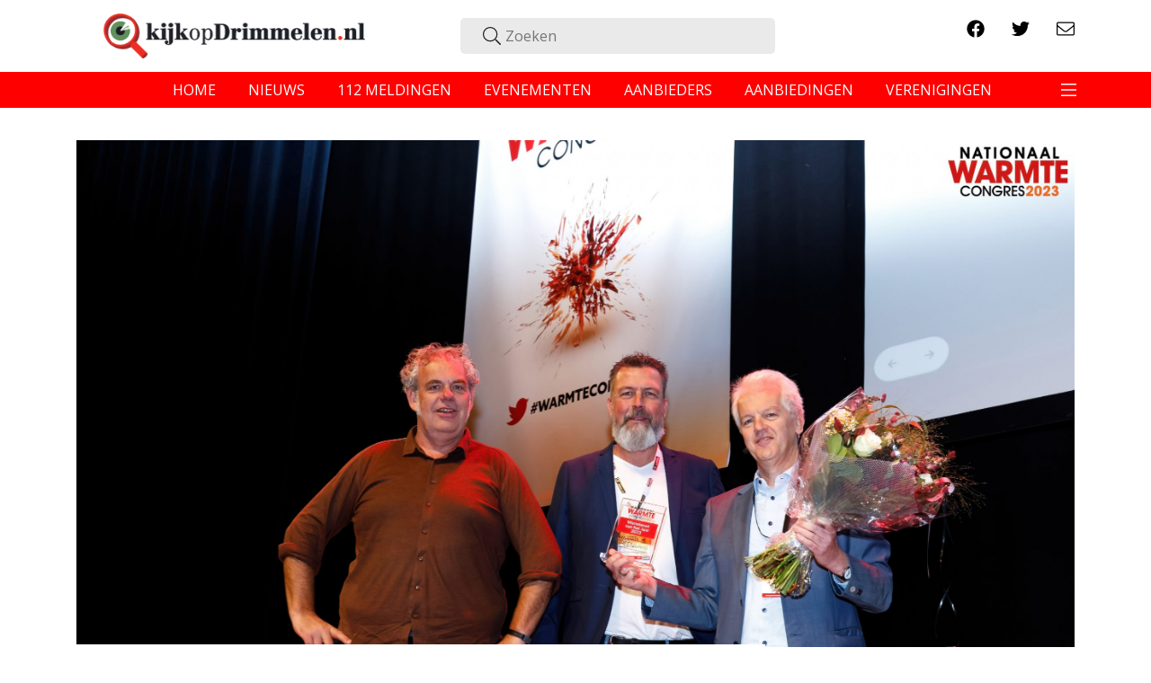

--- FILE ---
content_type: text/html; charset=UTF-8
request_url: https://www.kijkopdrimmelen.nl/het-warmtenet-van-het-jaar-ligt-in-terheijden/
body_size: 10437
content:
<!doctype html>
<html lang="nl-NL">
<head>
    <meta charset="utf-8">
    <meta http-equiv="x-ua-compatible" content="ie=edge">
    <meta name="viewport" content="width=device-width, initial-scale=1, shrink-to-fit=no">
    <link rel="icon" type="image/x-icon" href="/wp-content/themes/kijkop/resources/assets/images/favicon.ico"/>
    <title>Het warmtenet van het jaar ligt in Terheijden &#8211; KijkopDrimmelen</title>
<meta name='robots' content='max-image-preview:large' />
	<style>img:is([sizes="auto" i], [sizes^="auto," i]) { contain-intrinsic-size: 3000px 1500px }</style>
	<meta property="title" content="Het warmtenet van het jaar ligt in Terheijden">
<meta property="description" content="Onlangs won het Traais Energie Collectief een bijzondere award! Een mooie opsteker voor het bedrijf uit Terheijden. Ons Traais Warmtenetwerk werd vorige week tijdens het Nationaal Warmte Congres in Apeldoorn uitgeroepen tot het ‘Warmtenet van het Jaar’. Award voor TerheijdenTijdens het Nationaal Warmte Congres wisselden vakgenoten ideeën en oplossingen uit om de warmtetransitie te versnellen.">
<meta property="og:title" content="Het warmtenet van het jaar ligt in Terheijden">
<meta property="og:type" content="website"> 
<meta property="og:url" content="https://www.kijkopdrimmelen.nl/het-warmtenet-van-het-jaar-ligt-in-terheijden/">
<meta property="og:image" content="https://www.kijkopdrimmelen.nl/wp-content/uploads/sites/5/2023/10/1-vvm_3782_nationaalwarmtecongres_2023_7x5-scaled.jpg">
<meta property="og:description" content="Onlangs won het Traais Energie Collectief een bijzondere award! Een mooie opsteker voor het bedrijf uit Terheijden. Ons Traais Warmtenetwerk werd vorige week tijdens het Nationaal Warmte Congres in Apeldoorn uitgeroepen tot het ‘Warmtenet van het Jaar’. Award voor TerheijdenTijdens het Nationaal Warmte Congres wisselden vakgenoten ideeën en oplossingen uit om de warmtetransitie te versnellen.">
<meta name="twitter:card" content="summary_large_image">
<meta name="twitter:title" content="Het warmtenet van het jaar ligt in Terheijden">
<meta name="twitter:description" content="Onlangs won het Traais Energie Collectief een bijzondere award! Een mooie opsteker voor het bedrijf uit Terheijden. Ons Traais Warmtenetwerk werd vorige week tijdens het Nationaal Warmte Congres in Apeldoorn uitgeroepen tot het ‘Warmtenet van het Jaar’. Award voor TerheijdenTijdens het Nationaal Warmte Congres wisselden vakgenoten ideeën en oplossingen uit om de warmtetransitie te versnellen.">
<meta name="twitter:image:src" content="https://www.kijkopdrimmelen.nl/wp-content/uploads/sites/5/2023/10/1-vvm_3782_nationaalwarmtecongres_2023_7x5-scaled.jpg">
<script type="text/javascript">
/* <![CDATA[ */
window._wpemojiSettings = {"baseUrl":"https:\/\/s.w.org\/images\/core\/emoji\/15.1.0\/72x72\/","ext":".png","svgUrl":"https:\/\/s.w.org\/images\/core\/emoji\/15.1.0\/svg\/","svgExt":".svg","source":{"concatemoji":"https:\/\/www.kijkopdrimmelen.nl\/wp-includes\/js\/wp-emoji-release.min.js?ver=6.8.1"}};
/*! This file is auto-generated */
!function(i,n){var o,s,e;function c(e){try{var t={supportTests:e,timestamp:(new Date).valueOf()};sessionStorage.setItem(o,JSON.stringify(t))}catch(e){}}function p(e,t,n){e.clearRect(0,0,e.canvas.width,e.canvas.height),e.fillText(t,0,0);var t=new Uint32Array(e.getImageData(0,0,e.canvas.width,e.canvas.height).data),r=(e.clearRect(0,0,e.canvas.width,e.canvas.height),e.fillText(n,0,0),new Uint32Array(e.getImageData(0,0,e.canvas.width,e.canvas.height).data));return t.every(function(e,t){return e===r[t]})}function u(e,t,n){switch(t){case"flag":return n(e,"\ud83c\udff3\ufe0f\u200d\u26a7\ufe0f","\ud83c\udff3\ufe0f\u200b\u26a7\ufe0f")?!1:!n(e,"\ud83c\uddfa\ud83c\uddf3","\ud83c\uddfa\u200b\ud83c\uddf3")&&!n(e,"\ud83c\udff4\udb40\udc67\udb40\udc62\udb40\udc65\udb40\udc6e\udb40\udc67\udb40\udc7f","\ud83c\udff4\u200b\udb40\udc67\u200b\udb40\udc62\u200b\udb40\udc65\u200b\udb40\udc6e\u200b\udb40\udc67\u200b\udb40\udc7f");case"emoji":return!n(e,"\ud83d\udc26\u200d\ud83d\udd25","\ud83d\udc26\u200b\ud83d\udd25")}return!1}function f(e,t,n){var r="undefined"!=typeof WorkerGlobalScope&&self instanceof WorkerGlobalScope?new OffscreenCanvas(300,150):i.createElement("canvas"),a=r.getContext("2d",{willReadFrequently:!0}),o=(a.textBaseline="top",a.font="600 32px Arial",{});return e.forEach(function(e){o[e]=t(a,e,n)}),o}function t(e){var t=i.createElement("script");t.src=e,t.defer=!0,i.head.appendChild(t)}"undefined"!=typeof Promise&&(o="wpEmojiSettingsSupports",s=["flag","emoji"],n.supports={everything:!0,everythingExceptFlag:!0},e=new Promise(function(e){i.addEventListener("DOMContentLoaded",e,{once:!0})}),new Promise(function(t){var n=function(){try{var e=JSON.parse(sessionStorage.getItem(o));if("object"==typeof e&&"number"==typeof e.timestamp&&(new Date).valueOf()<e.timestamp+604800&&"object"==typeof e.supportTests)return e.supportTests}catch(e){}return null}();if(!n){if("undefined"!=typeof Worker&&"undefined"!=typeof OffscreenCanvas&&"undefined"!=typeof URL&&URL.createObjectURL&&"undefined"!=typeof Blob)try{var e="postMessage("+f.toString()+"("+[JSON.stringify(s),u.toString(),p.toString()].join(",")+"));",r=new Blob([e],{type:"text/javascript"}),a=new Worker(URL.createObjectURL(r),{name:"wpTestEmojiSupports"});return void(a.onmessage=function(e){c(n=e.data),a.terminate(),t(n)})}catch(e){}c(n=f(s,u,p))}t(n)}).then(function(e){for(var t in e)n.supports[t]=e[t],n.supports.everything=n.supports.everything&&n.supports[t],"flag"!==t&&(n.supports.everythingExceptFlag=n.supports.everythingExceptFlag&&n.supports[t]);n.supports.everythingExceptFlag=n.supports.everythingExceptFlag&&!n.supports.flag,n.DOMReady=!1,n.readyCallback=function(){n.DOMReady=!0}}).then(function(){return e}).then(function(){var e;n.supports.everything||(n.readyCallback(),(e=n.source||{}).concatemoji?t(e.concatemoji):e.wpemoji&&e.twemoji&&(t(e.twemoji),t(e.wpemoji)))}))}((window,document),window._wpemojiSettings);
/* ]]> */
</script>
<style id='wp-emoji-styles-inline-css' type='text/css'>

	img.wp-smiley, img.emoji {
		display: inline !important;
		border: none !important;
		box-shadow: none !important;
		height: 1em !important;
		width: 1em !important;
		margin: 0 0.07em !important;
		vertical-align: -0.1em !important;
		background: none !important;
		padding: 0 !important;
	}
</style>
<link rel='stylesheet' id='wp-block-library-css' href='https://www.kijkopdrimmelen.nl/wp-includes/css/dist/block-library/style.min.css?ver=6.8.1' type='text/css' media='all' />
<style id='global-styles-inline-css' type='text/css'>
:root{--wp--preset--aspect-ratio--square: 1;--wp--preset--aspect-ratio--4-3: 4/3;--wp--preset--aspect-ratio--3-4: 3/4;--wp--preset--aspect-ratio--3-2: 3/2;--wp--preset--aspect-ratio--2-3: 2/3;--wp--preset--aspect-ratio--16-9: 16/9;--wp--preset--aspect-ratio--9-16: 9/16;--wp--preset--color--black: #000000;--wp--preset--color--cyan-bluish-gray: #abb8c3;--wp--preset--color--white: #ffffff;--wp--preset--color--pale-pink: #f78da7;--wp--preset--color--vivid-red: #cf2e2e;--wp--preset--color--luminous-vivid-orange: #ff6900;--wp--preset--color--luminous-vivid-amber: #fcb900;--wp--preset--color--light-green-cyan: #7bdcb5;--wp--preset--color--vivid-green-cyan: #00d084;--wp--preset--color--pale-cyan-blue: #8ed1fc;--wp--preset--color--vivid-cyan-blue: #0693e3;--wp--preset--color--vivid-purple: #9b51e0;--wp--preset--gradient--vivid-cyan-blue-to-vivid-purple: linear-gradient(135deg,rgba(6,147,227,1) 0%,rgb(155,81,224) 100%);--wp--preset--gradient--light-green-cyan-to-vivid-green-cyan: linear-gradient(135deg,rgb(122,220,180) 0%,rgb(0,208,130) 100%);--wp--preset--gradient--luminous-vivid-amber-to-luminous-vivid-orange: linear-gradient(135deg,rgba(252,185,0,1) 0%,rgba(255,105,0,1) 100%);--wp--preset--gradient--luminous-vivid-orange-to-vivid-red: linear-gradient(135deg,rgba(255,105,0,1) 0%,rgb(207,46,46) 100%);--wp--preset--gradient--very-light-gray-to-cyan-bluish-gray: linear-gradient(135deg,rgb(238,238,238) 0%,rgb(169,184,195) 100%);--wp--preset--gradient--cool-to-warm-spectrum: linear-gradient(135deg,rgb(74,234,220) 0%,rgb(151,120,209) 20%,rgb(207,42,186) 40%,rgb(238,44,130) 60%,rgb(251,105,98) 80%,rgb(254,248,76) 100%);--wp--preset--gradient--blush-light-purple: linear-gradient(135deg,rgb(255,206,236) 0%,rgb(152,150,240) 100%);--wp--preset--gradient--blush-bordeaux: linear-gradient(135deg,rgb(254,205,165) 0%,rgb(254,45,45) 50%,rgb(107,0,62) 100%);--wp--preset--gradient--luminous-dusk: linear-gradient(135deg,rgb(255,203,112) 0%,rgb(199,81,192) 50%,rgb(65,88,208) 100%);--wp--preset--gradient--pale-ocean: linear-gradient(135deg,rgb(255,245,203) 0%,rgb(182,227,212) 50%,rgb(51,167,181) 100%);--wp--preset--gradient--electric-grass: linear-gradient(135deg,rgb(202,248,128) 0%,rgb(113,206,126) 100%);--wp--preset--gradient--midnight: linear-gradient(135deg,rgb(2,3,129) 0%,rgb(40,116,252) 100%);--wp--preset--font-size--small: 13px;--wp--preset--font-size--medium: 20px;--wp--preset--font-size--large: 36px;--wp--preset--font-size--x-large: 42px;--wp--preset--spacing--20: 0.44rem;--wp--preset--spacing--30: 0.67rem;--wp--preset--spacing--40: 1rem;--wp--preset--spacing--50: 1.5rem;--wp--preset--spacing--60: 2.25rem;--wp--preset--spacing--70: 3.38rem;--wp--preset--spacing--80: 5.06rem;--wp--preset--shadow--natural: 6px 6px 9px rgba(0, 0, 0, 0.2);--wp--preset--shadow--deep: 12px 12px 50px rgba(0, 0, 0, 0.4);--wp--preset--shadow--sharp: 6px 6px 0px rgba(0, 0, 0, 0.2);--wp--preset--shadow--outlined: 6px 6px 0px -3px rgba(255, 255, 255, 1), 6px 6px rgba(0, 0, 0, 1);--wp--preset--shadow--crisp: 6px 6px 0px rgba(0, 0, 0, 1);}:where(body) { margin: 0; }.wp-site-blocks > .alignleft { float: left; margin-right: 2em; }.wp-site-blocks > .alignright { float: right; margin-left: 2em; }.wp-site-blocks > .aligncenter { justify-content: center; margin-left: auto; margin-right: auto; }:where(.is-layout-flex){gap: 0.5em;}:where(.is-layout-grid){gap: 0.5em;}.is-layout-flow > .alignleft{float: left;margin-inline-start: 0;margin-inline-end: 2em;}.is-layout-flow > .alignright{float: right;margin-inline-start: 2em;margin-inline-end: 0;}.is-layout-flow > .aligncenter{margin-left: auto !important;margin-right: auto !important;}.is-layout-constrained > .alignleft{float: left;margin-inline-start: 0;margin-inline-end: 2em;}.is-layout-constrained > .alignright{float: right;margin-inline-start: 2em;margin-inline-end: 0;}.is-layout-constrained > .aligncenter{margin-left: auto !important;margin-right: auto !important;}.is-layout-constrained > :where(:not(.alignleft):not(.alignright):not(.alignfull)){margin-left: auto !important;margin-right: auto !important;}body .is-layout-flex{display: flex;}.is-layout-flex{flex-wrap: wrap;align-items: center;}.is-layout-flex > :is(*, div){margin: 0;}body .is-layout-grid{display: grid;}.is-layout-grid > :is(*, div){margin: 0;}body{padding-top: 0px;padding-right: 0px;padding-bottom: 0px;padding-left: 0px;}a:where(:not(.wp-element-button)){text-decoration: underline;}:root :where(.wp-element-button, .wp-block-button__link){background-color: #32373c;border-width: 0;color: #fff;font-family: inherit;font-size: inherit;line-height: inherit;padding: calc(0.667em + 2px) calc(1.333em + 2px);text-decoration: none;}.has-black-color{color: var(--wp--preset--color--black) !important;}.has-cyan-bluish-gray-color{color: var(--wp--preset--color--cyan-bluish-gray) !important;}.has-white-color{color: var(--wp--preset--color--white) !important;}.has-pale-pink-color{color: var(--wp--preset--color--pale-pink) !important;}.has-vivid-red-color{color: var(--wp--preset--color--vivid-red) !important;}.has-luminous-vivid-orange-color{color: var(--wp--preset--color--luminous-vivid-orange) !important;}.has-luminous-vivid-amber-color{color: var(--wp--preset--color--luminous-vivid-amber) !important;}.has-light-green-cyan-color{color: var(--wp--preset--color--light-green-cyan) !important;}.has-vivid-green-cyan-color{color: var(--wp--preset--color--vivid-green-cyan) !important;}.has-pale-cyan-blue-color{color: var(--wp--preset--color--pale-cyan-blue) !important;}.has-vivid-cyan-blue-color{color: var(--wp--preset--color--vivid-cyan-blue) !important;}.has-vivid-purple-color{color: var(--wp--preset--color--vivid-purple) !important;}.has-black-background-color{background-color: var(--wp--preset--color--black) !important;}.has-cyan-bluish-gray-background-color{background-color: var(--wp--preset--color--cyan-bluish-gray) !important;}.has-white-background-color{background-color: var(--wp--preset--color--white) !important;}.has-pale-pink-background-color{background-color: var(--wp--preset--color--pale-pink) !important;}.has-vivid-red-background-color{background-color: var(--wp--preset--color--vivid-red) !important;}.has-luminous-vivid-orange-background-color{background-color: var(--wp--preset--color--luminous-vivid-orange) !important;}.has-luminous-vivid-amber-background-color{background-color: var(--wp--preset--color--luminous-vivid-amber) !important;}.has-light-green-cyan-background-color{background-color: var(--wp--preset--color--light-green-cyan) !important;}.has-vivid-green-cyan-background-color{background-color: var(--wp--preset--color--vivid-green-cyan) !important;}.has-pale-cyan-blue-background-color{background-color: var(--wp--preset--color--pale-cyan-blue) !important;}.has-vivid-cyan-blue-background-color{background-color: var(--wp--preset--color--vivid-cyan-blue) !important;}.has-vivid-purple-background-color{background-color: var(--wp--preset--color--vivid-purple) !important;}.has-black-border-color{border-color: var(--wp--preset--color--black) !important;}.has-cyan-bluish-gray-border-color{border-color: var(--wp--preset--color--cyan-bluish-gray) !important;}.has-white-border-color{border-color: var(--wp--preset--color--white) !important;}.has-pale-pink-border-color{border-color: var(--wp--preset--color--pale-pink) !important;}.has-vivid-red-border-color{border-color: var(--wp--preset--color--vivid-red) !important;}.has-luminous-vivid-orange-border-color{border-color: var(--wp--preset--color--luminous-vivid-orange) !important;}.has-luminous-vivid-amber-border-color{border-color: var(--wp--preset--color--luminous-vivid-amber) !important;}.has-light-green-cyan-border-color{border-color: var(--wp--preset--color--light-green-cyan) !important;}.has-vivid-green-cyan-border-color{border-color: var(--wp--preset--color--vivid-green-cyan) !important;}.has-pale-cyan-blue-border-color{border-color: var(--wp--preset--color--pale-cyan-blue) !important;}.has-vivid-cyan-blue-border-color{border-color: var(--wp--preset--color--vivid-cyan-blue) !important;}.has-vivid-purple-border-color{border-color: var(--wp--preset--color--vivid-purple) !important;}.has-vivid-cyan-blue-to-vivid-purple-gradient-background{background: var(--wp--preset--gradient--vivid-cyan-blue-to-vivid-purple) !important;}.has-light-green-cyan-to-vivid-green-cyan-gradient-background{background: var(--wp--preset--gradient--light-green-cyan-to-vivid-green-cyan) !important;}.has-luminous-vivid-amber-to-luminous-vivid-orange-gradient-background{background: var(--wp--preset--gradient--luminous-vivid-amber-to-luminous-vivid-orange) !important;}.has-luminous-vivid-orange-to-vivid-red-gradient-background{background: var(--wp--preset--gradient--luminous-vivid-orange-to-vivid-red) !important;}.has-very-light-gray-to-cyan-bluish-gray-gradient-background{background: var(--wp--preset--gradient--very-light-gray-to-cyan-bluish-gray) !important;}.has-cool-to-warm-spectrum-gradient-background{background: var(--wp--preset--gradient--cool-to-warm-spectrum) !important;}.has-blush-light-purple-gradient-background{background: var(--wp--preset--gradient--blush-light-purple) !important;}.has-blush-bordeaux-gradient-background{background: var(--wp--preset--gradient--blush-bordeaux) !important;}.has-luminous-dusk-gradient-background{background: var(--wp--preset--gradient--luminous-dusk) !important;}.has-pale-ocean-gradient-background{background: var(--wp--preset--gradient--pale-ocean) !important;}.has-electric-grass-gradient-background{background: var(--wp--preset--gradient--electric-grass) !important;}.has-midnight-gradient-background{background: var(--wp--preset--gradient--midnight) !important;}.has-small-font-size{font-size: var(--wp--preset--font-size--small) !important;}.has-medium-font-size{font-size: var(--wp--preset--font-size--medium) !important;}.has-large-font-size{font-size: var(--wp--preset--font-size--large) !important;}.has-x-large-font-size{font-size: var(--wp--preset--font-size--x-large) !important;}
:where(.wp-block-post-template.is-layout-flex){gap: 1.25em;}:where(.wp-block-post-template.is-layout-grid){gap: 1.25em;}
:where(.wp-block-columns.is-layout-flex){gap: 2em;}:where(.wp-block-columns.is-layout-grid){gap: 2em;}
:root :where(.wp-block-pullquote){font-size: 1.5em;line-height: 1.6;}
</style>
<link rel='stylesheet' id='contact-form-7-css' href='https://www.kijkopdrimmelen.nl/wp-content/mu-plugins/wp-contact-form-7/includes/css/styles.css?ver=6.0.6' type='text/css' media='all' />
<link rel='stylesheet' id='sage/main.css-css' href='https://www.kijkopdrimmelen.nl/wp-content/themes/kijkop/dist/styles/main.css' type='text/css' media='all' />
<script type="text/javascript" src="https://www.kijkopdrimmelen.nl/wp-includes/js/jquery/jquery.min.js?ver=3.7.1" id="jquery-core-js"></script>
<script type="text/javascript" src="https://www.kijkopdrimmelen.nl/wp-includes/js/jquery/jquery-migrate.min.js?ver=3.4.1" id="jquery-migrate-js"></script>
<script type="text/javascript" src="https://www.kijkopdrimmelen.nl/wp-content/mu-plugins/post-stats/public/js/post-stats-public.js?ver=1.0.0" id="post-stats-js"></script>
<link rel="https://api.w.org/" href="https://www.kijkopdrimmelen.nl/wp-json/" /><link rel="alternate" title="JSON" type="application/json" href="https://www.kijkopdrimmelen.nl/wp-json/wp/v2/posts/1902764" /><link rel="EditURI" type="application/rsd+xml" title="RSD" href="https://www.kijkopdrimmelen.nl/xmlrpc.php?rsd" />
<meta name="generator" content="WordPress 6.8.1" />
<link rel="canonical" href="https://www.kijkopdrimmelen.nl/het-warmtenet-van-het-jaar-ligt-in-terheijden/" />
<link rel='shortlink' href='https://www.kijkopdrimmelen.nl/?p=1902764' />
<link rel="alternate" title="oEmbed (JSON)" type="application/json+oembed" href="https://www.kijkopdrimmelen.nl/wp-json/oembed/1.0/embed?url=https%3A%2F%2Fwww.kijkopdrimmelen.nl%2Fhet-warmtenet-van-het-jaar-ligt-in-terheijden%2F" />
<link rel="alternate" title="oEmbed (XML)" type="text/xml+oembed" href="https://www.kijkopdrimmelen.nl/wp-json/oembed/1.0/embed?url=https%3A%2F%2Fwww.kijkopdrimmelen.nl%2Fhet-warmtenet-van-het-jaar-ligt-in-terheijden%2F&#038;format=xml" />
		<style type="text/css" id="wp-custom-css">
			@media (max-width: 768px) {
h1 {
    font-size: 17px;
}
}


main form input[type]:not([type=search]):not([type=hidden]):not([type=submit]):not([type=checkbox]), main form textarea {
     min-height: 1px;
}		</style>
		            <!-- Google Tag Manager -->
        <script>(function (w, d, s, l, i) {
                w[l] = w[l] || [];
                w[l].push({
                    'gtm.start':
                        new Date().getTime(), event: 'gtm.js'
                });
                var f = d.getElementsByTagName(s)[0],
                    j = d.createElement(s), dl = l != 'dataLayer' ? '&l=' + l : '';
                j.async = true;
                j.src =
                    'https://www.googletagmanager.com/gtm.js?id=' + i + dl;
                f.parentNode.insertBefore(j, f);
            })(window, document, 'script', 'dataLayer', 'GTM-PZ8QHDL');</script>
        <!-- End Google Tag Manager -->
    </head>
<body class="wp-singular post-template-default single single-post postid-1902764 single-format-standard wp-theme-kijkopresources het-warmtenet-van-het-jaar-ligt-in-terheijden app-data index-data singular-data single-data single-post-data single-post-het-warmtenet-van-het-jaar-ligt-in-terheijden-data" data-site-slug="kod">
<!-- Google Tag Manager (noscript) -->
<noscript>
    <iframe src="https://www.googletagmanager.com/ns.html?id=GTM-WXCNMJ5" height="0" width="0" style="display:none;visibility:hidden"></iframe>
</noscript>
<!-- End Google Tag Manager (noscript) -->

<header class="banner">
    <div class="container">
        <div class="row menu-top align-items-center">
            <div class="col-12 col-md-4 brand-image">
                <a class="brand" href="https://www.kijkopdrimmelen.nl/">
                    
                    <img src="https://www.kijkopdrimmelen.nl/wp-content/themes/kijkop/resources/assets/images/kijkopdrimmelen.png">
                </a>
            </div>
            <div class="col-12 col-md-5 text-center search-wrapper ">
                <form role="search" method="get" class="search-form" action="https://www.kijkopdrimmelen.nl/">
    <div class="search-icon"><i class="fal fa-search"></i></div>
    <input class="search" type="search" placeholder="Zoeken" value="" name="s">
    
</form>            </div>
            <div class="col-12 col-md-3 social-wrapper">
                <ul class="socials nav float-right">
                                                                <li><a target="_blank" href="https://www.facebook.com/kijkopdrimmelen.nl/"><i class="fab fa-facebook"></i></a></li>
                                                                <li><a target="_blank" href="https://twitter.com/KijkopDrimmelen"><i class="fab fa-twitter"></i></a></li>
                                                                <li><a target="_blank" href="https://www.kijkopdrimmelen.nl/nieuwsbrief/"><i class="fal fa-envelope"></i></a></li>
                                    </ul>
            </div>
        </div>
    </div>

    <nav class="navbar">
        <div class="container d-flex justify-content-center">
                            <div class="main-menu"><ul id="menu-hoofdmenu" class="nav"><li id="menu-item-178" class="menu-item menu-item-type-custom menu-item-object-custom menu-item-178"><a href="/">home</a></li>
<li id="menu-item-179" class="menu-item menu-item-type-custom menu-item-object-custom menu-item-179"><a href="/het-laatste-nieuws">nieuws</a></li>
<li id="menu-item-180" class="menu-item menu-item-type-custom menu-item-object-custom menu-item-180"><a href="/alarmmeldingen">112 meldingen</a></li>
<li id="menu-item-181" class="menu-item menu-item-type-custom menu-item-object-custom menu-item-181"><a href="/evenementen">evenementen</a></li>
<li id="menu-item-182" class="menu-item menu-item-type-custom menu-item-object-custom menu-item-182"><a href="/aanbieders">aanbieders</a></li>
<li id="menu-item-183" class="menu-item menu-item-type-custom menu-item-object-custom menu-item-183"><a href="/aanbiedingen">aanbiedingen</a></li>
<li id="menu-item-184" class="menu-item menu-item-type-custom menu-item-object-custom menu-item-184"><a href="/verenigingen">verenigingen</a></li>
</ul></div>
            
            <button class="navbar-toggler" type="button" data-toggle="collapse" data-target="#navbarNav"
                    aria-controls="navbarNav" aria-expanded="false" aria-label="Toggle navigation">
                <span class="navbar-toggler-icon"><i class="fal fa-bars"></i></span>
            </button>
        </div>

        <div class="collapse navbar-collapse" id="navbarNav">
            <div class="container">
                <div class="col-12 col-md-4 offset-md-1 text-center search-mobile search-wrapper">
                    <form role="search" method="get" class="search-form" action="https://www.kijkopdrimmelen.nl/">
    <div class="search-icon"><i class="fal fa-search"></i></div>
    <input class="search" type="search" placeholder="Zoeken" value="" name="s">
    
</form>                </div>
                                    <div class="second-collapse"><ul id="menu-uitklapmenu-header" class="collapsed-menu"><li id="menu-item-197" class="menu-item menu-item-type-custom menu-item-object-custom menu-item-197"><a href="/fotoalbums"><i class="fal fa-camera"></i> Fotoalbums</a></li>
<li id="menu-item-200" class="menu-item menu-item-type-post_type menu-item-object-page menu-item-200"><a href="https://www.kijkopdrimmelen.nl/over-kijkopdrimmelen-nl/"><i class="fa fa-info"></i> Over KijkopDrimmelen.nl</a></li>
<li id="menu-item-201" class="menu-item menu-item-type-post_type menu-item-object-page menu-item-201"><a href="https://www.kijkopdrimmelen.nl/adverteren/">Adverteren op KijkopDrimmelen.nl</a></li>
<li id="menu-item-198" class="menu-item menu-item-type-post_type menu-item-object-page menu-item-198"><a href="https://www.kijkopdrimmelen.nl/tip-de-redactie/">Tip de redactie</a></li>
<li id="menu-item-199" class="menu-item menu-item-type-post_type menu-item-object-page menu-item-199"><a href="https://www.kijkopdrimmelen.nl/sponsoring/">Sponsoring verenigingen en ideële organisaties</a></li>
</ul></div>
                                <div class="col-12 col-md-3 mobile-social-wrapper">
                    <ul class="socials nav">
                        <li><a href=""><i
                                    class="fab fa-instagram"></i></a></li>
                        <li><a href="https://www.facebook.com/kijkopdrimmelen.nl/"><i
                                    class="fab fa-facebook"></i></a></li>
                        <li><a href="https://twitter.com/KijkopDrimmelen"><i
                                    class="fab fa-twitter"></i></a></li>
                        <li><a href="/cdn-cgi/l/email-protection#e0898e868fa08b898a8b8f908492898d8d858c858ece8e8c"><i class="fal fa-envelope"></i></a></li>
                    </ul>
                </div>
            </div>
        </div>
    </nav>
    
    
    
    
    
    
    
    
    
    
    
</header>
<div class="wrap " role="document">
    <main class="main">
               <article  class="post-1902764 post type-post status-publish format-standard has-post-thumbnail hentry category-geen-categorie">
    <div class="d-block d-lg-none">
        <div class="swiper-container jsAdSwiper jsNoSwipeDesktop">
            <div class="swiper-wrapper">
                <article  data-id="40" class="col-12 swiper-slide col-sm-10 col-md-8 post-40 provider type-provider status-publish has-post-thumbnail hentry ad-category-bouw ad-category-leven-wonen">
    <div class="card article-wrapper" style="background-image: url(https://www.kijkopdrimmelen.nl/wp-content/uploads/sites/5/2019/12/DR-2-nieuw-systeem.jpg); background-position: 50% 50%;">
        <a class="wrap" href="https://www.kijkopdrimmelen.nl/aanbod/dr-bouw/">
            <header>
                <span class="type"><i class="fal fa-users"></i></span>
                <span class="pre-title">DR Bouw</span>
                <h2 class="entry-title">Het allround bouwbedrijf dat met u meedenkt</h2>
            </header>
        </a>
    </div>
</article>
        <article  data-id="6" class="col-12 swiper-slide col-sm-10 col-md-8 post-6 provider type-provider status-publish has-post-thumbnail hentry ad-category-bedrijven-diensten">
    <div class="card article-wrapper" style="background-image: url(https://www.kijkopdrimmelen.nl/wp-content/uploads/sites/5/2019/12/587baa55622b393c8adce2c019c318aa.jpg); background-position: 50% 50%;">
        <a class="wrap" href="https://www.kijkopdrimmelen.nl/aanbod/agri-centrum/">
            <header>
                <span class="type"><i class="fal fa-users"></i></span>
                <span class="pre-title">Agri Centrum</span>
                <h2 class="entry-title"></h2>
            </header>
        </a>
    </div>
</article>
        <article  data-id="1762639" class="col-12 swiper-slide col-sm-10 col-md-8 post-1762639 provider type-provider status-publish has-post-thumbnail hentry">
    <div class="card article-wrapper" style="background-image: url(https://www.kijkopdrimmelen.nl/wp-content/uploads/sites/5/2023/07/kik-profielfoto-scaled.jpg);">
        <a class="wrap" href="https://www.kijkopdrimmelen.nl/aanbod/kik-kinderopvang-terheijden-samen-sportief-op-avontuur/">
            <header>
                <span class="type"><i class="fal fa-users"></i></span>
                <span class="pre-title">KIK: samen sportief op avontuur</span>
                <h2 class="entry-title">KIK Kinderopvang Terheijden</h2>
            </header>
        </a>
    </div>
</article>
        <article  data-id="22" class="col-12 swiper-slide col-sm-10 col-md-8 post-22 provider type-provider status-publish has-post-thumbnail hentry ad-category-sport-ontspanning">
    <div class="card article-wrapper" style="background-image: url(https://www.kijkopdrimmelen.nl/wp-content/uploads/sites/5/2019/12/48f3f795ca97097e52d68a3910c6b2ec.jpg); background-position: 50% 50%;">
        <a class="wrap" href="https://www.kijkopdrimmelen.nl/aanbod/cafe-bar-de-amerhal/">
            <header>
                <span class="type"><i class="fal fa-users"></i></span>
                <span class="pre-title">Café-Bar De Amerhal</span>
                <h2 class="entry-title"></h2>
            </header>
        </a>
    </div>
</article>
        <article  data-id="36" class="col-12 swiper-slide col-sm-10 col-md-8 post-36 provider type-provider status-publish has-post-thumbnail hentry ad-category-bedrijven-diensten">
    <div class="card article-wrapper" style="background-image: url(https://www.kijkopdrimmelen.nl/wp-content/uploads/sites/5/2019/12/logo-25-jaar-de-polderpub.jpg); background-position: 50% 50%;">
        <a class="wrap" href="https://www.kijkopdrimmelen.nl/aanbod/dorpshuis-den-domp/">
            <header>
                <span class="type"><i class="fal fa-users"></i></span>
                <span class="pre-title">Café De Polderpub</span>
                <h2 class="entry-title"></h2>
            </header>
        </a>
    </div>
</article>
                <div class="swiper-slide general">
                    <a class="read-more" href="https://www.kijkopdrimmelen.nl/aanbieders/">
                        <i class="fal fa-users"></i>
                        <p>Bekijk alle aanbieders</p>
                    </a>
                </div>
            </div>
        </div>
    </div>
    <div class="container">
        <header class="single-header mb-5" data-scroll>
    <div class="bg-image" style="background-image: url(https://www.kijkopdrimmelen.nl/wp-content/uploads/sites/5/2023/10/1-vvm_3782_nationaalwarmtecongres_2023_7x5-scaled.jpg);"></div>
    <div class="text-wrap">
        <time class="updated text-capitalize" datetime="2023-10-23T13:48:53+00:00">maandag 23 oktober 2023</time>





        <h1 class="entry-title">Het warmtenet van het jaar ligt in Terheijden</h1>
            </div>
</header>        <div class="entry-content row">
            <div class="col-12 col-lg-8 content-wrap">
                
<p id="E79"><strong>Onlangs won het  </strong><strong>Traais Energie Collectief</strong> een<strong> bijzondere award! </strong>Een mooie opsteker voor het bedrijf uit Terheijden.</p>



<p id="E79">Ons Traais Warmtenetwerk werd vorige week tijdens het Nationaal Warmte Congres in Apeldoorn uitgeroepen tot het ‘Warmtenet van het Jaar’. </p><div data-dynamic-ad></div>



<p id="E81"><strong>Award voor Terheijden</strong><strong><br /></strong>Tijdens het Nationaal Warmte Congres wisselden vakgenoten ideeën en oplossingen uit om de warmtetransitie te versnellen. Ook werd de award voor ‘Meest duurzame warmtenet van Nederland’ uitgereikt. Hierbij keek de jury onder andere naar het gebruik van hernieuwbare energie en de co2 uitstoot. Het warmtenet in Terheijden kreeg de hoogste score en werd uitgeroepen tot het warmtenet van het jaar! Pim de Ridder (directeur Traaise Energie Maatschappij) en Sander Lodewikus (Projectmanager Warmte) namen de award in ontvangst. ‘Deze award is een geweldige erkenning voor ons duurzame warmtenet en een hele fijne opsteker’, vertelt Pim de Ridder. ‘We brengen deze award vol trots naar Terheijden en hopen dat deze prijs nog meer Traaienaren inspireert om hun woning aansluiten op het Traais Warmtenetwerk.’</p>



<p id="E86"><strong>Traais Warmtenetwerk</strong><strong><br /></strong>Het aansluiten op het warmtenet is voor inwoners uit Terheijden een mooie stap in het verduurzamen van hun woning. De energie die nodig is om warmte te maken wordt duurzaam en lokaal opgewekt met Windmolen De Noord, de molen van het Traais Energie Collectief. Via een eigen stroomkabel gaat de stroom van de windmolen rechtstreeks naar de Energiebrouwerij in het dorp. Met deze stroom wordt warmte gemaakt voor het warmtenet. Vervolgens levert de Traaise Energie Maatschappij (de werkmaatschappij van het Traais Energie Collectief) stroom en warmte aan de aangesloten woningen.</p>



<p id="E91">Meer weten over de opwek en levering van Traaise Energie? Ga naar: <a href="http://www.TraaiseEnergieMaatschappij.nl" data-type="URL" data-id="www.TraaiseEnergieMaatschappij.nl">www.TraaiseEnergieMaatschappij.nl</a>.</p> 
                <div class="row">
                                    </div>
                <div data-dynamic-ad></div>
                <footer>
                    <div class="app-link">
                        <b>Heb jij de KijkOp App al?</b>
                        <p> Download nu gratis voor <a href="https://itunes.apple.com/us/app/kijkop/id1165773175?ls=1&amp;mt=8">iOS</a> of <a href="https://play.google.com/store/apps/details?id=com.evicom.kijkop">Android</a>.</p>
                    </div>
                    <section class="socials">
    <div class="row">
        <div class="col-12">
            <b class="mr-3">Delen via </b>
            <a href="https://www.facebook.com/sharer/sharer.php?u=https%3A%2F%2Fwww.kijkopdrimmelen.nl%2Fhet-warmtenet-van-het-jaar-ligt-in-terheijden" target="_blank" class="social-btn facebook shareButton open_share_in_window"><i class="fab fa-facebook"></i> Facebook</a>
            <a href="https://twitter.com/intent/tweet/?url=https%3A%2F%2Fwww.kijkopdrimmelen.nl%2Fhet-warmtenet-van-het-jaar-ligt-in-terheijden&amp;text=Onlangs+won+het+Traais+Energie+Collectief+een+bijzondere+award%21+Een+mooie+opsteker+voor+het+bedrijf+uit+Terheijden.+Ons+Traais+Warmtenetwerk+werd+vorige+week+tijdens+het+Nationaal+Warmte+Congres+in+Apeldoorn+uitgeroepen+tot+het+%E2%80%98Warmtenet+van+het+Jaar%E2%80%99.+Award+voor+TerheijdenTijdens+het+Nationaal+Warmte+Congres+wisselden+vakgenoten+idee%C3%ABn+en+oplossingen+uit+om+de+warmtetransitie+te+versnellen.&amp;hashtags=KijkopDrimmelen" target="_blank" class="social-btn twitter open_share_in_window"><i class="fab fa-twitter"></i> Twitter</a>
            <a href="https://www.linkedin.com/shareArticle?mini=true&amp;url=https%3A%2F%2Fwww.kijkopdrimmelen.nl%2Fhet-warmtenet-van-het-jaar-ligt-in-terheijden&amp;title=Het+warmtenet+van+het+jaar+ligt+in+Terheijden&amp;summary=Onlangs+won+het+Traais+Energie+Collectief+een+bijzondere+award%21+Een+mooie+opsteker+voor+het+bedrijf+uit+Terheijden.+Ons+Traais+Warmtenetwerk+werd+vorige+week+tijdens+het+Nationaal+Warmte+Congres+in+Apeldoorn+uitgeroepen+tot+het+%E2%80%98Warmtenet+van+het+Jaar%E2%80%99.+Award+voor+TerheijdenTijdens+het+Nationaal+Warmte+Congres+wisselden+vakgenoten+idee%C3%ABn+en+oplossingen+uit+om+de+warmtetransitie+te+versnellen." target="_blank" class="social-btn linkedin shareButton open_share_in_window"><i class="fab fa-linkedin-in"></i> Linkedin</a>
            <a href="https://api.whatsapp.com/send?text=https://www.kijkopdrimmelen.nl/het-warmtenet-van-het-jaar-ligt-in-terheijden" target="_blank" class="social-btn whatsapp open_share_in_window d-inline-block d-sm-none"><i class="fab fa-whatsapp"></i> WhatsApp</a>
            <a href="/cdn-cgi/l/email-protection#[base64]" class="social-btn mail"><i class="fal fa-envelope"></i> Mail</a>
        </div>
    </div>
</section>
                </footer>
            </div>
            <aside class="col-4 mb-5 d-none d-lg-block">
                <article  data-id="40" class="col-12  post-40 provider type-provider status-publish has-post-thumbnail hentry ad-category-bouw ad-category-leven-wonen">
    <div class="card article-wrapper" style="background-image: url(https://www.kijkopdrimmelen.nl/wp-content/uploads/sites/5/2019/12/DR-2-nieuw-systeem.jpg); background-position: 50% 50%;">
        <a class="wrap" href="https://www.kijkopdrimmelen.nl/aanbod/dr-bouw/">
            <header>
                <span class="type"><i class="fal fa-users"></i></span>
                <span class="pre-title">DR Bouw</span>
                <h2 class="entry-title">Het allround bouwbedrijf dat met u meedenkt</h2>
            </header>
        </a>
    </div>
</article>
        <article  data-id="6" class="col-12  post-6 provider type-provider status-publish has-post-thumbnail hentry ad-category-bedrijven-diensten">
    <div class="card article-wrapper" style="background-image: url(https://www.kijkopdrimmelen.nl/wp-content/uploads/sites/5/2019/12/587baa55622b393c8adce2c019c318aa.jpg); background-position: 50% 50%;">
        <a class="wrap" href="https://www.kijkopdrimmelen.nl/aanbod/agri-centrum/">
            <header>
                <span class="type"><i class="fal fa-users"></i></span>
                <span class="pre-title">Agri Centrum</span>
                <h2 class="entry-title"></h2>
            </header>
        </a>
    </div>
</article>
        <article  data-id="1762639" class="col-12  post-1762639 provider type-provider status-publish has-post-thumbnail hentry">
    <div class="card article-wrapper" style="background-image: url(https://www.kijkopdrimmelen.nl/wp-content/uploads/sites/5/2023/07/kik-profielfoto-scaled.jpg);">
        <a class="wrap" href="https://www.kijkopdrimmelen.nl/aanbod/kik-kinderopvang-terheijden-samen-sportief-op-avontuur/">
            <header>
                <span class="type"><i class="fal fa-users"></i></span>
                <span class="pre-title">KIK: samen sportief op avontuur</span>
                <h2 class="entry-title">KIK Kinderopvang Terheijden</h2>
            </header>
        </a>
    </div>
</article>
        <article  data-id="22" class="col-12  post-22 provider type-provider status-publish has-post-thumbnail hentry ad-category-sport-ontspanning">
    <div class="card article-wrapper" style="background-image: url(https://www.kijkopdrimmelen.nl/wp-content/uploads/sites/5/2019/12/48f3f795ca97097e52d68a3910c6b2ec.jpg); background-position: 50% 50%;">
        <a class="wrap" href="https://www.kijkopdrimmelen.nl/aanbod/cafe-bar-de-amerhal/">
            <header>
                <span class="type"><i class="fal fa-users"></i></span>
                <span class="pre-title">Café-Bar De Amerhal</span>
                <h2 class="entry-title"></h2>
            </header>
        </a>
    </div>
</article>
        <article  data-id="36" class="col-12  post-36 provider type-provider status-publish has-post-thumbnail hentry ad-category-bedrijven-diensten">
    <div class="card article-wrapper" style="background-image: url(https://www.kijkopdrimmelen.nl/wp-content/uploads/sites/5/2019/12/logo-25-jaar-de-polderpub.jpg); background-position: 50% 50%;">
        <a class="wrap" href="https://www.kijkopdrimmelen.nl/aanbod/dorpshuis-den-domp/">
            <header>
                <span class="type"><i class="fal fa-users"></i></span>
                <span class="pre-title">Café De Polderpub</span>
                <h2 class="entry-title"></h2>
            </header>
        </a>
    </div>
</article>
                <a class="read-more" href="https://www.kijkopdrimmelen.nl/aanbieders/">Bekijk alle aanbieders <i class="far fa-chevron-right"></i></a>
            </aside>
        </div>
        <div class="post-nav">
            <nav class="post-navigation d-none">&laquo; <a href="https://www.kijkopdrimmelen.nl/brabants-ambulancepersoneel-voortaan-niet-meer-in-het-geel/" rel="prev">Brabants ambulancepersoneel voortaan niet meer in het geel</a><a href="https://www.kijkopdrimmelen.nl/prijzenfestijn-bij-de-baronie-arashi-cup-in-oosterhout/" rel="next">Prijzenfestijn bij de Baronie Arashi Cup in Oosterhout</a> &raquo;</nav>
            
        </div>
    </div>
</article>
  
    <div class="page-load-status">
      <div class="loader-ellips">
          <span class="loader-ellips__dot"></span>
          <span class="loader-ellips__dot"></span>
          <span class="loader-ellips__dot"></span>
          <span class="loader-ellips__dot"></span>
      </div>
  </div>
  
    </main>
</div>
<footer class="content-info">
    <div class="container">
        <div class="row">
            <div class="col-12 col-md-3 mb-4">
                <img src="https://www.kijkopdrimmelen.nl/wp-content/themes/kijkop/resources/assets/images/kijkopdrimmelen_footer.png" class="img-fluid">
            </div>
            <div class="col-12 col-md-3 mb-4">
                                    <h3 class="footer-title">Sitemap</h3>
                    <div class="menu-footer-sitemap-container"><ul id="menu-footer-sitemap" class="nav flex-column"><li id="menu-item-190" class="menu-item menu-item-type-custom menu-item-object-custom menu-item-190"><a href="/">Home</a></li>
<li id="menu-item-191" class="menu-item menu-item-type-custom menu-item-object-custom menu-item-191"><a href="/het-laatste-nieuws">Nieuws</a></li>
<li id="menu-item-192" class="menu-item menu-item-type-custom menu-item-object-custom menu-item-192"><a href="/evenementen">Evenementen</a></li>
<li id="menu-item-193" class="menu-item menu-item-type-custom menu-item-object-custom menu-item-193"><a href="/fotoalbums">Fotoalbums</a></li>
<li id="menu-item-194" class="menu-item menu-item-type-custom menu-item-object-custom menu-item-194"><a href="/aanbieders">Aanbieders</a></li>
<li id="menu-item-195" class="menu-item menu-item-type-custom menu-item-object-custom menu-item-195"><a href="/aanbiedingen">Aanbiedingen</a></li>
<li id="menu-item-196" class="menu-item menu-item-type-custom menu-item-object-custom menu-item-196"><a href="/verenigingen">Verenigingen</a></li>
</ul></div>
                            </div>
            <div class="col-12 col-md-3 mb-4">
                                    <h3 class="footer-title">Informatie</h3>
                    <div class="menu-footer-menu-informatie-container"><ul id="menu-footer-menu-informatie" class="nav flex-column"><li id="menu-item-187" class="menu-item menu-item-type-post_type menu-item-object-page menu-item-187"><a href="https://www.kijkopdrimmelen.nl/over-kijkopdrimmelen-nl/">Over KijkopDrimmelen.nl</a></li>
<li id="menu-item-189" class="menu-item menu-item-type-post_type menu-item-object-page menu-item-189"><a href="https://www.kijkopdrimmelen.nl/adverteren/">Adverteren op KijkopDrimmelen.nl</a></li>
<li id="menu-item-186" class="menu-item menu-item-type-post_type menu-item-object-page menu-item-186"><a href="https://www.kijkopdrimmelen.nl/sponsoring/">Sponsoring verenigingen en ideële organisaties</a></li>
<li id="menu-item-185" class="menu-item menu-item-type-post_type menu-item-object-page menu-item-185"><a href="https://www.kijkopdrimmelen.nl/tip-de-redactie/">Tip de redactie</a></li>
<li id="menu-item-188" class="menu-item menu-item-type-post_type menu-item-object-page menu-item-188"><a href="https://www.kijkopdrimmelen.nl/disclaimer-en-privacy-statement/">Disclaimer en privacy statement</a></li>
</ul></div>
                            </div>
            <div class="col-12 col-md-3 mb-4">
                <h3 class="footer-title">Contact</h3>
                <ul class="nav flex-column">
                    <li></li>
                    <li>T: <a href="tel:06 83509018">06 83509018</a></li>
                    <li>E: <a href="/cdn-cgi/l/email-protection#caa3a4aca58aa1a3a0a1a5baaeb8a3a7a7afa6afa4e4a4a6"><span class="__cf_email__" data-cfemail="61080f070e210a080b0a0e110513080c0c040d040f4f0f0d">[email&#160;protected]</span></a></li>
                </ul>
                <ul class="socials nav mt-4">
                                                                <li><a target="_blank" href="https://www.facebook.com/kijkopdrimmelen.nl/"><i class="fab fa-facebook"></i></a></li>
                                                                <li><a target="_blank" href="https://twitter.com/KijkopDrimmelen"><i class="fab fa-twitter"></i></a></li>
                                                                <li><a target="_blank" href="https://www.kijkopdrimmelen.nl/nieuwsbrief/"><i class="fal fa-envelope"></i></a></li>
                                    </ul>
            </div>
        </div>
        <div class="row">
            <div class="col-12 copyright">
                © 2026 @ KijkopDrimmelen.nl             </div>
        </div>
    </div>
</footer>
<script data-cfasync="false" src="/cdn-cgi/scripts/5c5dd728/cloudflare-static/email-decode.min.js"></script><script type="speculationrules">
{"prefetch":[{"source":"document","where":{"and":[{"href_matches":"\/*"},{"not":{"href_matches":["\/wp-*.php","\/wp-admin\/*","\/wp-content\/uploads\/sites\/5\/*","\/wp-content\/*","\/wp-content\/plugins\/*","\/wp-content\/themes\/kijkop\/resources\/*","\/*\\?(.+)"]}},{"not":{"selector_matches":"a[rel~=\"nofollow\"]"}},{"not":{"selector_matches":".no-prefetch, .no-prefetch a"}}]},"eagerness":"conservative"}]}
</script>
<script type="text/javascript" src="https://www.kijkopdrimmelen.nl/wp-includes/js/dist/hooks.min.js?ver=4d63a3d491d11ffd8ac6" id="wp-hooks-js"></script>
<script type="text/javascript" src="https://www.kijkopdrimmelen.nl/wp-includes/js/dist/i18n.min.js?ver=5e580eb46a90c2b997e6" id="wp-i18n-js"></script>
<script type="text/javascript" id="wp-i18n-js-after">
/* <![CDATA[ */
wp.i18n.setLocaleData( { 'text direction\u0004ltr': [ 'ltr' ] } );
/* ]]> */
</script>
<script type="text/javascript" src="https://www.kijkopdrimmelen.nl/wp-content/mu-plugins/wp-contact-form-7/includes/swv/js/index.js?ver=6.0.6" id="swv-js"></script>
<script type="text/javascript" id="contact-form-7-js-before">
/* <![CDATA[ */
var wpcf7 = {
    "api": {
        "root": "https:\/\/www.kijkopdrimmelen.nl\/wp-json\/",
        "namespace": "contact-form-7\/v1"
    },
    "cached": 1
};
/* ]]> */
</script>
<script type="text/javascript" src="https://www.kijkopdrimmelen.nl/wp-content/mu-plugins/wp-contact-form-7/includes/js/index.js?ver=6.0.6" id="contact-form-7-js"></script>
<script type="text/javascript" id="sage/main.js-js-extra">
/* <![CDATA[ */
var localized = {"ajaxUrl":"https:\/\/www.kijkopdrimmelen.nl\/wp-admin\/admin-ajax.php"};
/* ]]> */
</script>
<script type="text/javascript" src="https://www.kijkopdrimmelen.nl/wp-content/themes/kijkop/dist/scripts/main.js" id="sage/main.js-js"></script>
<script defer src="https://static.cloudflareinsights.com/beacon.min.js/vcd15cbe7772f49c399c6a5babf22c1241717689176015" integrity="sha512-ZpsOmlRQV6y907TI0dKBHq9Md29nnaEIPlkf84rnaERnq6zvWvPUqr2ft8M1aS28oN72PdrCzSjY4U6VaAw1EQ==" data-cf-beacon='{"version":"2024.11.0","token":"38bfe7ae63624df6a6d80a9495a340ed","r":1,"server_timing":{"name":{"cfCacheStatus":true,"cfEdge":true,"cfExtPri":true,"cfL4":true,"cfOrigin":true,"cfSpeedBrain":true},"location_startswith":null}}' crossorigin="anonymous"></script>
</body>
</html>

<!-- Performance optimized by Redis Object Cache. Learn more: https://wprediscache.com -->

<!--
Performance optimized by W3 Total Cache. Learn more: https://www.boldgrid.com/w3-total-cache/

Paginacaching met Disk: Enhanced 

Served from: www.kijkopdrimmelen.nl @ 2026-01-21 20:33:58 by W3 Total Cache
-->